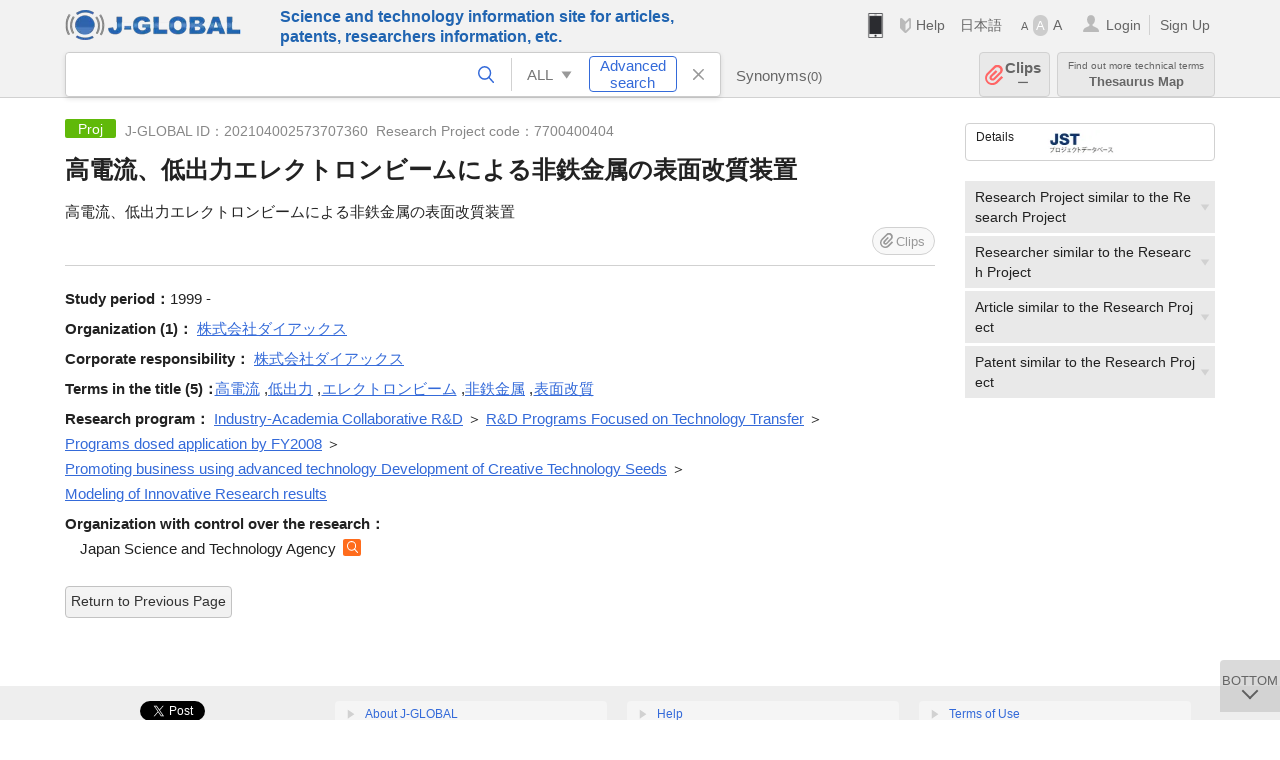

--- FILE ---
content_type: text/html; charset=UTF-8
request_url: https://jglobal.jst.go.jp/en/detail?JGLOBAL_ID=202104002573707360
body_size: 5856
content:
<!DOCTYPE HTML>
<html lang="en">
	<head>
	<meta charset="utf-8" >
	<title>高電流、低出力エレクトロンビームによる非鉄金属の表面改質装置 | Research Project Information | J-GLOBAL</title>

	<meta name="viewport" content="width=1020,initial-scale=1">
	<meta name="format-detection" content="telephone=no"><!-- 自動電話番号リンク禁止 -->
	<meta name="csrf-token" content="B8naWlYBbfBXPGSnBCqE7gLOEm2JBkqwGcnWQE60">

	<meta name="title" content="高電流、低出力エレクトロンビームによる非鉄金属の表面改質装置 | Research Project Information | J-GLOBAL">
	<meta name="description" content='Research Project "高電流、低出力エレクトロンビームによる非鉄金属の表面改質装置" Detailed information of the J-GLOBAL is an information service managed by the Japan Science and Technology Agency (hereinafter referred to as "JST"). It provides free access to secondary information on researchers, articles, patents, etc., in science and technology, medicine and pharmacy. The search results guide you to high-quality primary information inside and outside JST.'>
	<meta name="keywords" content="J-GLOBAL, jglobal, j-global, ｊ－ｇｌｏｂａｌ, ｊｇｌｏｂａｌ, Ｊ－ＧＬＯＢＡＬ, Japan Science and Technology Agency, JST, jst, ＪＳＴ, ｊｓｔ, Researcher, Article, Paper, Patent, Research Project, Funding, Organization, Institute, Technical Term, Thesaurus, Chemical Substance, Gene, Material, Journal, Magazine, Research Resource, Facility, Search, Science and Technology, Professional, Database, Integrated search, Comprehensive search, Linkcenter, Jdream, Imagination, Idea,Related search, Search engine, R&D, Research and Development, Bobliography, Technical trend, Linking, Expanding, Sparking, Research Project, 高電流、低出力エレクトロンビームによる非鉄金属の表面改質装置">
<meta property="og:url" content="https://jglobal.jst.go.jp/en/detail?JGLOBAL_ID=202104002573707360">
<meta property="og:type" content="article">
<meta property="og:title" content="高電流、低出力エレクトロンビームによる非鉄金属の表面改質装置 | Research Project Information | J-GLOBAL">
<meta property="og:image" content="https://jglobal.jst.go.jp/images/jglobal_logo.png">
<meta property="og:image:alt" content="J-GLOBAL LOGO" />

	<link rel="canonical" href="https://jglobal.jst.go.jp/en/detail?JGLOBAL_ID=202104002573707360">
	<link rel="shortcut icon" href="/images/favicon/favicon.ico">
	<link rel="apple-touch-icon" href="/images/favicon/apple-touch-icon.png">

	<!-- css -->
	<link rel="stylesheet" type="text/css" href="/css/pc.css?id=9cd3f5cf674153c5630adf90b8c0f399">

	<!-- js -->
	<script type="text/javascript" src="/js/app.js?id=f8fd272bbb5f8db059440ebbff1ff4f6"></script>     <!-- JSパッケージ -->
	<script type="text/javascript" src="/js/util/pcsp.js?id=42966a1a826ddae72daa93798d33fe66"></script>    <!-- PCSP -->
	<script type="text/javascript" src="/js/util/pc.js?id=cd7e741dda762585f8513718fc78fd8d"></script>      <!-- PC -->
	<script type="text/javascript" src="https://www.gstatic.com/charts/loader.js"></script>
	<script type="text/javascript" src="/js/jsme/jsme.nocache.js"></script>
	<script>function jsmeOnLoad() {}</script> <!-- JSME作成先タグが動的に生成されるので、ここでは、JSME生成を実装しない -->
	<!-- fb
	<meta property="og:image" content="/images/favicon/fb_image.png" />
	-->
</head>



	<body class="japanese">
		<div class="w_header_bg" >
			<!--//////////////////////////////* ↓Header *////////////////////////////// -->
<div class="header display_pc" id="pc_header_v">
	<input type="hidden" name="" id="x_hidden" value="[base64]">
	<header-pc-component lang="en" is_login="" user_name="" lang_switch_url="https://jglobal.jst.go.jp/detail?JGLOBAL_ID=202104002573707360"></header-pc-component>
</div><!-- /header -->
<!--//////////////////////////////* ↑Header *//////////////////////////////-->
<script type="text/javascript" src="/js/pc/header_vue.js?id=c5ac56432f55efb6b8c5336489f6307c"></script><!-- ヘッダー -->
		</div>
		<div id="detail_v">
			<div class="w_header-nav_bg" ><alerts2-component></alerts2-component>
	<!-- 検索バー -->
	<search-bar-pc-component
		:has-search-condition="hasSearchCondition"
		:free-word="freeWord" v-model="freeWord"
		:synonym-group-count="synonymGroupCount"
		:select-base-type="selectBaseType"
		:base-type="popupBaseType"
		:search-synonyms="searchSynonyms"
		:see-synonym="seeSynonym"
		:do-search="doSearch"
		:clear-search-condition="clearSearchCondition"
		is-login=""
		:err-msgs="errMsgs"
		:is-ill-free-word='isIllFreeWord'
		:bookmark-list='bookmarkList'>
	</search-bar-pc-component>
	<!-- ポップアップ -->
	<popup-detailedsearch-pc-component
		:free-word="freeWord" v-model="freeWord"
		:all-fields="allFields" v-model="allFields"
		:popup-base-type="popupBaseType"
		:synonym-group-count="synonymGroupCount"
		:synonym-group="synonymGroup"
		v-model="synonym" :synonym="synonym"
		:synonym-open-flg="synonymOpenFlg"
		:change-synonym-open-flg="changeSynonymOpenFlg"
		:search-synonyms="searchSynonyms"
		:do-search="doSearch"
		:reset-this-search-condition="resetThisSearchCondition"
		:chemical-s-s-c="chemicalSSC"
		:err-msgs="errMsgs" :update-err-msg="updateErrMsg"
		:on-chemical-structure-str-change="onChemicalStructureStrChange"
		:select-base-type="selectBaseType"
		:is-ill-free-word='isIllFreeWord'
		:pop-article-type="popArticleType"
		:change-pop-article-type="changePopArticleType">
	</popup-detailedsearch-pc-component>
</div>
			<div class="contents">
				<div class="contents_in" v-cloak>
					<div class="contents_in_side right">
						<!-- 外部リンク -->
						<exlink-component v-if="baseData != null" :base-data="baseData"></exlink-component>

						<!-- 関連検索 -->
						<div class="side_similar">
							<template v-for="relatedCategory in relatedCategories">
								<related-component :related-category="relatedCategory" :do-search-related="doSearchRelated"></related-component>
							</template>
						</div>
					</div>
					<!-- 詳細 -->
					<!-- 研究課題詳細画面 contents -->
	
	<div class="contents_in_main">
		<div class="search_detail">
						<div class="search_detail_topbox">
				<div class="cate_icon funding">Proj</div> <!-- 研究課題 -->
									<span class="info_number">
					J-GLOBAL ID：202104002573707360&nbsp;<!-- J-GLOBAL ID -->
										Research Project code：7700400404<!-- 研究課題コード -->
										</span>
										<h1 class="search_detail_topbox_title">高電流、低出力エレクトロンビームによる非鉄金属の表面改質装置</h1><!-- タイトル -->
																				<div class="search_detail_topbox_title_sub">高電流、低出力エレクトロンビームによる非鉄金属の表面改質装置</div>
															<clip-component v-if="baseData != null" :result="baseData" is-login="" :bookmark-list="this.bookmarkList"></clip-component>
							</div>
							<!-- 体系的課題番号 -->
								<!-- 実施期間 -->
								<span class="detail_item_title">Study period：</span>1999 - <br />
								<!-- 実施機関 -->
								<span class="detail_item_title">Organization&nbsp;(1)：</span>
								<div class="js_tooltip_search">
					株式会社ダイアックス
					<div class="tooltip_search_text">
						<p class="tooltip_search_title">About 株式会社ダイアックス</p><!-- :param0 について -->
						<ul>
														<li>
								<a @click="util.toSearch('0', '201551000096241069')">
									Search "201551000096241069"<!-- 名寄せID(JGON) :param0 ですべてを検索 -->
								</a>
							</li>
														<li>
								<a @click="util.toSearch('0', '株式会社ダイアックス')">
									Search "株式会社ダイアックス"<!-- 「:param0」ですべてを検索 -->
								</a>
							</li>
													</ul>
					</div>
				</div>
												<br />
								<!-- 実施研究者(所属機関) -->
												<span class="detail_item_title">Corporate responsibility：</span>
																				<div class="js_tooltip_search">
					株式会社ダイアックス
					<div class="tooltip_search_text">
						<p class="tooltip_search_title">About 株式会社ダイアックス</p><!-- :param0 について -->
						<ul>
							<li>
								<a @click="util.toSearch('0', '株式会社ダイアックス')">
									Search "株式会社ダイアックス"<!-- 「:param0」ですべてを検索 -->
								</a>
							</li>
						</ul>
					</div>
				</div>
																		<!-- 部局, 職位両方なし -->
									
												<br />
												<!-- 研究分野 -->
								<!-- DOI -->
								<!-- 研究概要 -->
								<!-- キーワード -->
								<div class="indent_2line-1em">
					<span class="js_tooltip">
						<span class="detail_item_title">Terms in the title&nbsp;(5)：</span>
						<div class="tooltip_text">
							<span class="bold t_110">Terms in the title</span><br />
							Keywords automatically extracted from the title.<!-- J-GLOBALで独自に切り出した文献タイトルの用語をもとにしたキーワードです -->
						</div>
					</span>
										<div class="js_tooltip_search">
						<a>高電流</a>
						<!-- //////検索候補////// -->
						<div class="tooltip_search_text">
							<p class="tooltip_search_title">
								About 高電流<!-- {0}について -->
							</p>
							<ul>
								<li>
									<a @click="util.toSearch('0', '高電流')">
										Search "高電流"<!-- 「{0}」ですべてを検索 -->
									</a>
								</li>
																<li>
									<a href="https://jglobal.jst.go.jp/en/detail?JGLOBAL_ID=201006017434978200" class="need_hash">
										Detailed information<!-- この用語の用語情報を見る -->
									</a>
								</li>
															</ul>
						</div>
						<!-- //////検索候補////// -->
					</div><!-- /js_tooltip_search -->
					,&nbsp;										<div class="js_tooltip_search">
						<a>低出力</a>
						<!-- //////検索候補////// -->
						<div class="tooltip_search_text">
							<p class="tooltip_search_title">
								About 低出力<!-- {0}について -->
							</p>
							<ul>
								<li>
									<a @click="util.toSearch('0', '低出力')">
										Search "低出力"<!-- 「{0}」ですべてを検索 -->
									</a>
								</li>
																<li>
									<a href="https://jglobal.jst.go.jp/en/detail?JGLOBAL_ID=200906047347436286" class="need_hash">
										Detailed information<!-- この用語の用語情報を見る -->
									</a>
								</li>
															</ul>
						</div>
						<!-- //////検索候補////// -->
					</div><!-- /js_tooltip_search -->
					,&nbsp;										<div class="js_tooltip_search">
						<a>エレクトロンビーム</a>
						<!-- //////検索候補////// -->
						<div class="tooltip_search_text">
							<p class="tooltip_search_title">
								About エレクトロンビーム<!-- {0}について -->
							</p>
							<ul>
								<li>
									<a @click="util.toSearch('0', 'エレクトロンビーム')">
										Search "エレクトロンビーム"<!-- 「{0}」ですべてを検索 -->
									</a>
								</li>
																<li>
									<a href="https://jglobal.jst.go.jp/en/detail?JGLOBAL_ID=200906025388530501" class="need_hash">
										Detailed information<!-- この用語の用語情報を見る -->
									</a>
								</li>
															</ul>
						</div>
						<!-- //////検索候補////// -->
					</div><!-- /js_tooltip_search -->
					,&nbsp;										<div class="js_tooltip_search">
						<a>非鉄金属</a>
						<!-- //////検索候補////// -->
						<div class="tooltip_search_text">
							<p class="tooltip_search_title">
								About 非鉄金属<!-- {0}について -->
							</p>
							<ul>
								<li>
									<a @click="util.toSearch('0', '非鉄金属')">
										Search "非鉄金属"<!-- 「{0}」ですべてを検索 -->
									</a>
								</li>
																<li>
									<a href="https://jglobal.jst.go.jp/en/detail?JGLOBAL_ID=200906028237763180" class="need_hash">
										Detailed information<!-- この用語の用語情報を見る -->
									</a>
								</li>
															</ul>
						</div>
						<!-- //////検索候補////// -->
					</div><!-- /js_tooltip_search -->
					,&nbsp;										<div class="js_tooltip_search">
						<a>表面改質</a>
						<!-- //////検索候補////// -->
						<div class="tooltip_search_text">
							<p class="tooltip_search_title">
								About 表面改質<!-- {0}について -->
							</p>
							<ul>
								<li>
									<a @click="util.toSearch('0', '表面改質')">
										Search "表面改質"<!-- 「{0}」ですべてを検索 -->
									</a>
								</li>
																<li>
									<a href="https://jglobal.jst.go.jp/en/detail?JGLOBAL_ID=200906033187110442" class="need_hash">
										Detailed information<!-- この用語の用語情報を見る -->
									</a>
								</li>
															</ul>
						</div>
						<!-- //////検索候補////// -->
					</div><!-- /js_tooltip_search -->
													    </div>
								<!-- プロジェクト名 -->
								<!-- プロジェクト実施機関 -->
								<!-- プロジェクト代表研究者 -->
								<!-- 研究制度 -->
								<span class="detail_item_title">Research program：</span>
									<div class="js_tooltip_search">
						Industry-Academia Collaborative R&amp;D
						<!-- //////検索候補////// -->
						<div class="tooltip_search_text">
							<p class="tooltip_search_title">
								About Industry-Academia Collaborative R&D<!-- :param0 について -->
							</p>
							<ul>
								<li>
									<a @click="doPopupDetailedSearch('4', 'FP', 'Industry-Academia Collaborative R&amp;D')">
										Search "Industry-Academia Collaborative R&D"<!-- 研究制度 :param0で文献を検索 -->
									</a>
								</li>
							</ul>
						</div>
						<!-- //////検索候補////// -->
					</div>
					<!-- /js_tooltip_search -->
					＞										<div class="js_tooltip_search">
						R&amp;D Programs Focused on Technology Transfer
						<!-- //////検索候補////// -->
						<div class="tooltip_search_text">
							<p class="tooltip_search_title">
								About R&D Programs Focused on Technology Transfer<!-- :param0 について -->
							</p>
							<ul>
								<li>
									<a @click="doPopupDetailedSearch('4', 'FP', 'R&amp;D Programs Focused on Technology Transfer')">
										Search "R&D Programs Focused on Technology Transfer"<!-- 研究制度 :param0で文献を検索 -->
									</a>
								</li>
							</ul>
						</div>
						<!-- //////検索候補////// -->
					</div>
					<!-- /js_tooltip_search -->
					＞										<div class="js_tooltip_search">
						Programs dosed application by FY2008
						<!-- //////検索候補////// -->
						<div class="tooltip_search_text">
							<p class="tooltip_search_title">
								About Programs dosed application by FY2008<!-- :param0 について -->
							</p>
							<ul>
								<li>
									<a @click="doPopupDetailedSearch('4', 'FP', 'Programs dosed application by FY2008')">
										Search "Programs dosed application by FY2008"<!-- 研究制度 :param0で文献を検索 -->
									</a>
								</li>
							</ul>
						</div>
						<!-- //////検索候補////// -->
					</div>
					<!-- /js_tooltip_search -->
					＞										<div class="js_tooltip_search">
						Promoting business using advanced technology Development of Creative Technology Seeds
						<!-- //////検索候補////// -->
						<div class="tooltip_search_text">
							<p class="tooltip_search_title">
								About Promoting business using advanced technology Development of Creative Technology Seeds<!-- :param0 について -->
							</p>
							<ul>
								<li>
									<a @click="doPopupDetailedSearch('4', 'FP', 'Promoting business using advanced technology Development of Creative Technology Seeds')">
										Search "Promoting business using advanced technology Development of Creative Technology Seeds"<!-- 研究制度 :param0で文献を検索 -->
									</a>
								</li>
							</ul>
						</div>
						<!-- //////検索候補////// -->
					</div>
					<!-- /js_tooltip_search -->
					＞										<div class="js_tooltip_search">
						Modeling of Innovative Research results
						<!-- //////検索候補////// -->
						<div class="tooltip_search_text">
							<p class="tooltip_search_title">
								About Modeling of Innovative Research results<!-- :param0 について -->
							</p>
							<ul>
								<li>
									<a @click="doPopupDetailedSearch('4', 'FP', 'Modeling of Innovative Research results')">
										Search "Modeling of Innovative Research results"<!-- 研究制度 :param0で文献を検索 -->
									</a>
								</li>
							</ul>
						</div>
						<!-- //////検索候補////// -->
					</div>
					<!-- /js_tooltip_search -->
														<br />
								<!-- 上位研究課題 -->
								<!-- 研究所管省庁 -->
								<!-- 研究所管機関 -->
								<span class="detail_item_title">Organization with control over the research：</span>
				<div class="indent_1em">
					Japan Science and Technology Agency
					<a class="icon_search institute" title="Search Organization" @click="util.toSearch('5', 'Japan Science and Technology Agency')"></a>
				</div>
								<!-- 研究予算 -->
								<!-- 報告書等 -->
								<!-- 研究課題ステータス -->
								<!-- 従属研究課題 -->
													<br />
			<a class="btn_m float_l" onclick="location.href='javascript:history.back()'">Return to Previous Page</a><!-- 前のページに戻る -->
			<br /><br />
		</div>
	</div>
				</div>
			</div>
		</div>

		<!--//////////////////////////////* ↓フッター *////////////////////////////// -->
<div class="footer" id="footer_1">
	<div class="footer_in">
		<div class="footer_left">
		<ul class="sosial_icon">
			<li class="fbbtn">
				<iframe id="facebook_share" width="70" height="25" style="border:none; overflow:hidden" allowfullscreen="true" scrolling="no" frameborder="0" allowtransparency="true" allow="encrypted-media"></iframe>
				<script>
					(
						function() {
							var src = "https://www.facebook.com/plugins/share_button.php?href=" + encodeURIComponent(location.href);
						    if (location.pathname.indexOf('/en') == 0) {
						        src = src + '&locale=en_US';
						    } else {
						        src = src + '&locale=ja_JP';
						        $('#facebook_share').width(90);
						    }
							src = src + "&width=135&layout=button&action=like&size=small&show_faces=false&share=true&height=25&appId";
							$('#facebook_share').attr('src', '');
							$('#facebook_share').attr('src', src);
						}()
					);
				</script>
			</li>
			<li>
			<iframe id="twitter_share" scrolling="no" frameborder="0" allowtransparency="true" allowfullscreen="true"
				class="twitter-share-button twitter-share-button-rendered twitter-tweet-button"
				style="position: static; visibility: visible; width: 90px; height: 20px; display: block;" title="Twitter Tweet Button" ></iframe>
				<script>
					(
						function() {
							var src = "https://platform.twitter.com/widgets/tweet_button.html?text=" + encodeURIComponent(document.title) + "&lang=";
						    if (location.pathname.indexOf('/en') == 0) {
						        src = src + 'en';
						    } else {
						        src = src + 'ja';
						    }
						    $('#twitter_share').attr('src', '');
							$('#twitter_share').attr('src', src);
						}()
					);
				</script>
			</li>
		</ul>
		<a class="logo2" href="https://www.jst.go.jp/"><img src="/images/sitelogo2.png" width="249" height="45" ></a>
		</div>
		<div id="footer_v" class="footer_right">
			<footer-component></footer-component>
		</div>
		<p class="copy">Copyright (c) 2009 Japan Science and Technology Agency. All Rights Reserved</p>
	</div><!-- /footer_in -->
</div><!-- /footer -->
<div class="btn_getop_link"><a><p>TOP</p></a></div>
<div class="btn_tobottom_link"><a @click="toBottom"><p>BOTTOM</p></a></div>
<!-- <div class="btn_getop_link display_pc"><a href="#"><p>TOP</p></a></div> -->
<script>
	(
		function() {
		    var pathname = location.pathname;
		    if (pathname != "/" && pathname != "/en") {
				const target = $('body')[0]; // body要素を監視
				const observer = new MutationObserver(function (mutations) {
					$('#footer_1').removeClass('footer_fixed');
					if (document.documentElement.clientHeight >= document.documentElement.scrollHeight) {
					     $('#footer_1').addClass('footer_fixed');
					}
			    });
			    // 監視を開始
			    observer.observe(target, {
			        attributes: true, characterData: true, childList: true, subtree: true, attributeFilter: ["height"],
			    });
			}
		}()
	);
</script>
<!--//////////////////////////////* ↑フッター *//////////////////////////////-->
<script type="text/javascript" src="/js/common/footer_vue.js?id=9b4a2865986786c01a82f426c88d3166"></script>
		<script type="text/javascript" src="/js/pc/detail_vue.js?id=0f7b7e6a36571c3c76404e22a4aa0807"></script>
	</body>
</html>
